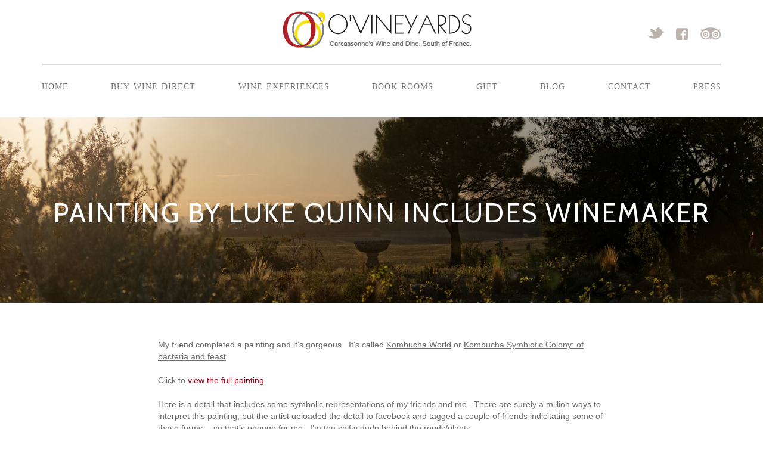

--- FILE ---
content_type: text/html; charset=UTF-8
request_url: https://ovineyards.com/tag/painting/
body_size: 11871
content:
<!doctype html>
<html class="no-js" lang="">
<head><style>img.lazy{min-height:1px}</style><link href="https://ovineyards.com/wp-content/plugins/w3-total-cache/pub/js/lazyload.min.js" as="script">
  <meta charset="utf-8">
  <meta http-equiv="X-UA-Compatible" content="IE=edge">
  
  <meta name="description" content="">
  <meta name="viewport" content="width=device-width, initial-scale=1">

  <link rel="apple-touch-icon" href="apple-touch-icon.png">
  <!-- Place favicon.ico in the root directory -->

  <!-- link rel="stylesheet" href="//maxcdn.bootstrapcdn.com/bootstrap/3.3.0/css/bootstrap.min.css" -->
  <!--link rel="stylesheet" href="vendor/css/bootstrap.min.css">
  <link rel="stylesheet" href="css/main.css">
  <link type="text/css" rel="stylesheet" href="http://fast.fonts.net/cssapi/67e9b000-6b24-4883-95ef-025406f1bd0a.css"/>
  <link href='http://fonts.googleapis.com/css?family=Cabin:400,500' rel='stylesheet' type='text/css' -->
  <script defer src="//ovineyards.com/wp-content/themes/ovy/js/modernizr-2.8.3.min.js"></script>
  	<style>img:is([sizes="auto" i], [sizes^="auto," i]) { contain-intrinsic-size: 3000px 1500px }</style>
	
		<!-- All in One SEO 4.8.7 - aioseo.com -->
		<title>painting - O'Vineyards Carcassonne Wine &amp; Food Blog</title>
	<meta name="robots" content="max-image-preview:large" />
	<link rel="canonical" href="//ovineyards.com/tag/painting/" />
	<meta name="generator" content="All in One SEO (AIOSEO) 4.8.7" />
		<script type="application/ld+json" class="aioseo-schema">
			{"@context":"https:\/\/schema.org","@graph":[{"@type":"BreadcrumbList","@id":"https:\/\/ovineyards.com\/tag\/painting\/#breadcrumblist","itemListElement":[{"@type":"ListItem","@id":"https:\/\/ovineyards.com#listItem","position":1,"name":"Home","item":"https:\/\/ovineyards.com","nextItem":{"@type":"ListItem","@id":"https:\/\/ovineyards.com\/tag\/painting\/#listItem","name":"painting"}},{"@type":"ListItem","@id":"https:\/\/ovineyards.com\/tag\/painting\/#listItem","position":2,"name":"painting","previousItem":{"@type":"ListItem","@id":"https:\/\/ovineyards.com#listItem","name":"Home"}}]},{"@type":"CollectionPage","@id":"https:\/\/ovineyards.com\/tag\/painting\/#collectionpage","url":"https:\/\/ovineyards.com\/tag\/painting\/","name":"painting - O'Vineyards Carcassonne Wine & Food Blog","inLanguage":"en","isPartOf":{"@id":"https:\/\/ovineyards.com\/#website"},"breadcrumb":{"@id":"https:\/\/ovineyards.com\/tag\/painting\/#breadcrumblist"}},{"@type":"Organization","@id":"https:\/\/ovineyards.com\/#organization","name":"O'Vineyards Carcassonne Wine & Food Blog","description":"Carcassonne's Wine, Food, Tours and Stay","url":"https:\/\/ovineyards.com\/"},{"@type":"WebSite","@id":"https:\/\/ovineyards.com\/#website","url":"https:\/\/ovineyards.com\/","name":"O'Vineyards Carcassonne Wine & Food Blog","description":"Carcassonne's Wine, Food, Tours and Stay","inLanguage":"en","publisher":{"@id":"https:\/\/ovineyards.com\/#organization"}}]}
		</script>
		<!-- All in One SEO -->


<!-- Google Tag Manager for WordPress by gtm4wp.com -->
<script data-cfasync="false" data-pagespeed-no-defer>
	var gtm4wp_datalayer_name = "dataLayer";
	var dataLayer = dataLayer || [];
	const gtm4wp_use_sku_instead = false;
	const gtm4wp_currency = 'EUR';
	const gtm4wp_product_per_impression = 10;
	const gtm4wp_clear_ecommerce = false;
	const gtm4wp_datalayer_max_timeout = 2000;
</script>
<!-- End Google Tag Manager for WordPress by gtm4wp.com --><link rel='dns-prefetch' href='//cdnjs.cloudflare.com' />
<link rel='dns-prefetch' href='//fast.fonts.net' />
<link rel='dns-prefetch' href='//fonts.googleapis.com' />
<link rel="alternate" type="application/rss+xml" title="O&#039;Vineyards Carcassonne Wine &amp; Food Blog &raquo; painting Tag Feed" href="//ovineyards.com/tag/painting/feed/" />
<script type="text/javascript">
/* <![CDATA[ */
window._wpemojiSettings = {"baseUrl":"https:\/\/s.w.org\/images\/core\/emoji\/16.0.1\/72x72\/","ext":".png","svgUrl":"https:\/\/s.w.org\/images\/core\/emoji\/16.0.1\/svg\/","svgExt":".svg","source":{"concatemoji":"https:\/\/ovineyards.com\/wp-includes\/js\/wp-emoji-release.min.js?ver=6.8.3"}};
/*! This file is auto-generated */
!function(s,n){var o,i,e;function c(e){try{var t={supportTests:e,timestamp:(new Date).valueOf()};sessionStorage.setItem(o,JSON.stringify(t))}catch(e){}}function p(e,t,n){e.clearRect(0,0,e.canvas.width,e.canvas.height),e.fillText(t,0,0);var t=new Uint32Array(e.getImageData(0,0,e.canvas.width,e.canvas.height).data),a=(e.clearRect(0,0,e.canvas.width,e.canvas.height),e.fillText(n,0,0),new Uint32Array(e.getImageData(0,0,e.canvas.width,e.canvas.height).data));return t.every(function(e,t){return e===a[t]})}function u(e,t){e.clearRect(0,0,e.canvas.width,e.canvas.height),e.fillText(t,0,0);for(var n=e.getImageData(16,16,1,1),a=0;a<n.data.length;a++)if(0!==n.data[a])return!1;return!0}function f(e,t,n,a){switch(t){case"flag":return n(e,"\ud83c\udff3\ufe0f\u200d\u26a7\ufe0f","\ud83c\udff3\ufe0f\u200b\u26a7\ufe0f")?!1:!n(e,"\ud83c\udde8\ud83c\uddf6","\ud83c\udde8\u200b\ud83c\uddf6")&&!n(e,"\ud83c\udff4\udb40\udc67\udb40\udc62\udb40\udc65\udb40\udc6e\udb40\udc67\udb40\udc7f","\ud83c\udff4\u200b\udb40\udc67\u200b\udb40\udc62\u200b\udb40\udc65\u200b\udb40\udc6e\u200b\udb40\udc67\u200b\udb40\udc7f");case"emoji":return!a(e,"\ud83e\udedf")}return!1}function g(e,t,n,a){var r="undefined"!=typeof WorkerGlobalScope&&self instanceof WorkerGlobalScope?new OffscreenCanvas(300,150):s.createElement("canvas"),o=r.getContext("2d",{willReadFrequently:!0}),i=(o.textBaseline="top",o.font="600 32px Arial",{});return e.forEach(function(e){i[e]=t(o,e,n,a)}),i}function t(e){var t=s.createElement("script");t.src=e,t.defer=!0,s.head.appendChild(t)}"undefined"!=typeof Promise&&(o="wpEmojiSettingsSupports",i=["flag","emoji"],n.supports={everything:!0,everythingExceptFlag:!0},e=new Promise(function(e){s.addEventListener("DOMContentLoaded",e,{once:!0})}),new Promise(function(t){var n=function(){try{var e=JSON.parse(sessionStorage.getItem(o));if("object"==typeof e&&"number"==typeof e.timestamp&&(new Date).valueOf()<e.timestamp+604800&&"object"==typeof e.supportTests)return e.supportTests}catch(e){}return null}();if(!n){if("undefined"!=typeof Worker&&"undefined"!=typeof OffscreenCanvas&&"undefined"!=typeof URL&&URL.createObjectURL&&"undefined"!=typeof Blob)try{var e="postMessage("+g.toString()+"("+[JSON.stringify(i),f.toString(),p.toString(),u.toString()].join(",")+"));",a=new Blob([e],{type:"text/javascript"}),r=new Worker(URL.createObjectURL(a),{name:"wpTestEmojiSupports"});return void(r.onmessage=function(e){c(n=e.data),r.terminate(),t(n)})}catch(e){}c(n=g(i,f,p,u))}t(n)}).then(function(e){for(var t in e)n.supports[t]=e[t],n.supports.everything=n.supports.everything&&n.supports[t],"flag"!==t&&(n.supports.everythingExceptFlag=n.supports.everythingExceptFlag&&n.supports[t]);n.supports.everythingExceptFlag=n.supports.everythingExceptFlag&&!n.supports.flag,n.DOMReady=!1,n.readyCallback=function(){n.DOMReady=!0}}).then(function(){return e}).then(function(){var e;n.supports.everything||(n.readyCallback(),(e=n.source||{}).concatemoji?t(e.concatemoji):e.wpemoji&&e.twemoji&&(t(e.twemoji),t(e.wpemoji)))}))}((window,document),window._wpemojiSettings);
/* ]]> */
</script>
<style id='wp-emoji-styles-inline-css' type='text/css'>

	img.wp-smiley, img.emoji {
		display: inline !important;
		border: none !important;
		box-shadow: none !important;
		height: 1em !important;
		width: 1em !important;
		margin: 0 0.07em !important;
		vertical-align: -0.1em !important;
		background: none !important;
		padding: 0 !important;
	}
</style>
<link rel='stylesheet' id='wp-block-library-css' href="//ovineyards.com/wp-includes/css/dist/block-library/style.min.css?ver=6.8.3" type='text/css' media='all' />
<style id='classic-theme-styles-inline-css' type='text/css'>
/*! This file is auto-generated */
.wp-block-button__link{color:#fff;background-color:#32373c;border-radius:9999px;box-shadow:none;text-decoration:none;padding:calc(.667em + 2px) calc(1.333em + 2px);font-size:1.125em}.wp-block-file__button{background:#32373c;color:#fff;text-decoration:none}
</style>
<style id='global-styles-inline-css' type='text/css'>
:root{--wp--preset--aspect-ratio--square: 1;--wp--preset--aspect-ratio--4-3: 4/3;--wp--preset--aspect-ratio--3-4: 3/4;--wp--preset--aspect-ratio--3-2: 3/2;--wp--preset--aspect-ratio--2-3: 2/3;--wp--preset--aspect-ratio--16-9: 16/9;--wp--preset--aspect-ratio--9-16: 9/16;--wp--preset--color--black: #000000;--wp--preset--color--cyan-bluish-gray: #abb8c3;--wp--preset--color--white: #ffffff;--wp--preset--color--pale-pink: #f78da7;--wp--preset--color--vivid-red: #cf2e2e;--wp--preset--color--luminous-vivid-orange: #ff6900;--wp--preset--color--luminous-vivid-amber: #fcb900;--wp--preset--color--light-green-cyan: #7bdcb5;--wp--preset--color--vivid-green-cyan: #00d084;--wp--preset--color--pale-cyan-blue: #8ed1fc;--wp--preset--color--vivid-cyan-blue: #0693e3;--wp--preset--color--vivid-purple: #9b51e0;--wp--preset--gradient--vivid-cyan-blue-to-vivid-purple: linear-gradient(135deg,rgba(6,147,227,1) 0%,rgb(155,81,224) 100%);--wp--preset--gradient--light-green-cyan-to-vivid-green-cyan: linear-gradient(135deg,rgb(122,220,180) 0%,rgb(0,208,130) 100%);--wp--preset--gradient--luminous-vivid-amber-to-luminous-vivid-orange: linear-gradient(135deg,rgba(252,185,0,1) 0%,rgba(255,105,0,1) 100%);--wp--preset--gradient--luminous-vivid-orange-to-vivid-red: linear-gradient(135deg,rgba(255,105,0,1) 0%,rgb(207,46,46) 100%);--wp--preset--gradient--very-light-gray-to-cyan-bluish-gray: linear-gradient(135deg,rgb(238,238,238) 0%,rgb(169,184,195) 100%);--wp--preset--gradient--cool-to-warm-spectrum: linear-gradient(135deg,rgb(74,234,220) 0%,rgb(151,120,209) 20%,rgb(207,42,186) 40%,rgb(238,44,130) 60%,rgb(251,105,98) 80%,rgb(254,248,76) 100%);--wp--preset--gradient--blush-light-purple: linear-gradient(135deg,rgb(255,206,236) 0%,rgb(152,150,240) 100%);--wp--preset--gradient--blush-bordeaux: linear-gradient(135deg,rgb(254,205,165) 0%,rgb(254,45,45) 50%,rgb(107,0,62) 100%);--wp--preset--gradient--luminous-dusk: linear-gradient(135deg,rgb(255,203,112) 0%,rgb(199,81,192) 50%,rgb(65,88,208) 100%);--wp--preset--gradient--pale-ocean: linear-gradient(135deg,rgb(255,245,203) 0%,rgb(182,227,212) 50%,rgb(51,167,181) 100%);--wp--preset--gradient--electric-grass: linear-gradient(135deg,rgb(202,248,128) 0%,rgb(113,206,126) 100%);--wp--preset--gradient--midnight: linear-gradient(135deg,rgb(2,3,129) 0%,rgb(40,116,252) 100%);--wp--preset--font-size--small: 13px;--wp--preset--font-size--medium: 20px;--wp--preset--font-size--large: 36px;--wp--preset--font-size--x-large: 42px;--wp--preset--spacing--20: 0.44rem;--wp--preset--spacing--30: 0.67rem;--wp--preset--spacing--40: 1rem;--wp--preset--spacing--50: 1.5rem;--wp--preset--spacing--60: 2.25rem;--wp--preset--spacing--70: 3.38rem;--wp--preset--spacing--80: 5.06rem;--wp--preset--shadow--natural: 6px 6px 9px rgba(0, 0, 0, 0.2);--wp--preset--shadow--deep: 12px 12px 50px rgba(0, 0, 0, 0.4);--wp--preset--shadow--sharp: 6px 6px 0px rgba(0, 0, 0, 0.2);--wp--preset--shadow--outlined: 6px 6px 0px -3px rgba(255, 255, 255, 1), 6px 6px rgba(0, 0, 0, 1);--wp--preset--shadow--crisp: 6px 6px 0px rgba(0, 0, 0, 1);}:where(.is-layout-flex){gap: 0.5em;}:where(.is-layout-grid){gap: 0.5em;}body .is-layout-flex{display: flex;}.is-layout-flex{flex-wrap: wrap;align-items: center;}.is-layout-flex > :is(*, div){margin: 0;}body .is-layout-grid{display: grid;}.is-layout-grid > :is(*, div){margin: 0;}:where(.wp-block-columns.is-layout-flex){gap: 2em;}:where(.wp-block-columns.is-layout-grid){gap: 2em;}:where(.wp-block-post-template.is-layout-flex){gap: 1.25em;}:where(.wp-block-post-template.is-layout-grid){gap: 1.25em;}.has-black-color{color: var(--wp--preset--color--black) !important;}.has-cyan-bluish-gray-color{color: var(--wp--preset--color--cyan-bluish-gray) !important;}.has-white-color{color: var(--wp--preset--color--white) !important;}.has-pale-pink-color{color: var(--wp--preset--color--pale-pink) !important;}.has-vivid-red-color{color: var(--wp--preset--color--vivid-red) !important;}.has-luminous-vivid-orange-color{color: var(--wp--preset--color--luminous-vivid-orange) !important;}.has-luminous-vivid-amber-color{color: var(--wp--preset--color--luminous-vivid-amber) !important;}.has-light-green-cyan-color{color: var(--wp--preset--color--light-green-cyan) !important;}.has-vivid-green-cyan-color{color: var(--wp--preset--color--vivid-green-cyan) !important;}.has-pale-cyan-blue-color{color: var(--wp--preset--color--pale-cyan-blue) !important;}.has-vivid-cyan-blue-color{color: var(--wp--preset--color--vivid-cyan-blue) !important;}.has-vivid-purple-color{color: var(--wp--preset--color--vivid-purple) !important;}.has-black-background-color{background-color: var(--wp--preset--color--black) !important;}.has-cyan-bluish-gray-background-color{background-color: var(--wp--preset--color--cyan-bluish-gray) !important;}.has-white-background-color{background-color: var(--wp--preset--color--white) !important;}.has-pale-pink-background-color{background-color: var(--wp--preset--color--pale-pink) !important;}.has-vivid-red-background-color{background-color: var(--wp--preset--color--vivid-red) !important;}.has-luminous-vivid-orange-background-color{background-color: var(--wp--preset--color--luminous-vivid-orange) !important;}.has-luminous-vivid-amber-background-color{background-color: var(--wp--preset--color--luminous-vivid-amber) !important;}.has-light-green-cyan-background-color{background-color: var(--wp--preset--color--light-green-cyan) !important;}.has-vivid-green-cyan-background-color{background-color: var(--wp--preset--color--vivid-green-cyan) !important;}.has-pale-cyan-blue-background-color{background-color: var(--wp--preset--color--pale-cyan-blue) !important;}.has-vivid-cyan-blue-background-color{background-color: var(--wp--preset--color--vivid-cyan-blue) !important;}.has-vivid-purple-background-color{background-color: var(--wp--preset--color--vivid-purple) !important;}.has-black-border-color{border-color: var(--wp--preset--color--black) !important;}.has-cyan-bluish-gray-border-color{border-color: var(--wp--preset--color--cyan-bluish-gray) !important;}.has-white-border-color{border-color: var(--wp--preset--color--white) !important;}.has-pale-pink-border-color{border-color: var(--wp--preset--color--pale-pink) !important;}.has-vivid-red-border-color{border-color: var(--wp--preset--color--vivid-red) !important;}.has-luminous-vivid-orange-border-color{border-color: var(--wp--preset--color--luminous-vivid-orange) !important;}.has-luminous-vivid-amber-border-color{border-color: var(--wp--preset--color--luminous-vivid-amber) !important;}.has-light-green-cyan-border-color{border-color: var(--wp--preset--color--light-green-cyan) !important;}.has-vivid-green-cyan-border-color{border-color: var(--wp--preset--color--vivid-green-cyan) !important;}.has-pale-cyan-blue-border-color{border-color: var(--wp--preset--color--pale-cyan-blue) !important;}.has-vivid-cyan-blue-border-color{border-color: var(--wp--preset--color--vivid-cyan-blue) !important;}.has-vivid-purple-border-color{border-color: var(--wp--preset--color--vivid-purple) !important;}.has-vivid-cyan-blue-to-vivid-purple-gradient-background{background: var(--wp--preset--gradient--vivid-cyan-blue-to-vivid-purple) !important;}.has-light-green-cyan-to-vivid-green-cyan-gradient-background{background: var(--wp--preset--gradient--light-green-cyan-to-vivid-green-cyan) !important;}.has-luminous-vivid-amber-to-luminous-vivid-orange-gradient-background{background: var(--wp--preset--gradient--luminous-vivid-amber-to-luminous-vivid-orange) !important;}.has-luminous-vivid-orange-to-vivid-red-gradient-background{background: var(--wp--preset--gradient--luminous-vivid-orange-to-vivid-red) !important;}.has-very-light-gray-to-cyan-bluish-gray-gradient-background{background: var(--wp--preset--gradient--very-light-gray-to-cyan-bluish-gray) !important;}.has-cool-to-warm-spectrum-gradient-background{background: var(--wp--preset--gradient--cool-to-warm-spectrum) !important;}.has-blush-light-purple-gradient-background{background: var(--wp--preset--gradient--blush-light-purple) !important;}.has-blush-bordeaux-gradient-background{background: var(--wp--preset--gradient--blush-bordeaux) !important;}.has-luminous-dusk-gradient-background{background: var(--wp--preset--gradient--luminous-dusk) !important;}.has-pale-ocean-gradient-background{background: var(--wp--preset--gradient--pale-ocean) !important;}.has-electric-grass-gradient-background{background: var(--wp--preset--gradient--electric-grass) !important;}.has-midnight-gradient-background{background: var(--wp--preset--gradient--midnight) !important;}.has-small-font-size{font-size: var(--wp--preset--font-size--small) !important;}.has-medium-font-size{font-size: var(--wp--preset--font-size--medium) !important;}.has-large-font-size{font-size: var(--wp--preset--font-size--large) !important;}.has-x-large-font-size{font-size: var(--wp--preset--font-size--x-large) !important;}
:where(.wp-block-post-template.is-layout-flex){gap: 1.25em;}:where(.wp-block-post-template.is-layout-grid){gap: 1.25em;}
:where(.wp-block-columns.is-layout-flex){gap: 2em;}:where(.wp-block-columns.is-layout-grid){gap: 2em;}
:root :where(.wp-block-pullquote){font-size: 1.5em;line-height: 1.6;}
</style>
<link rel='stylesheet' id='woocommerce-layout-css' href="//ovineyards.com/wp-content/plugins/woocommerce/assets/css/woocommerce-layout.css?ver=10.2.2" type='text/css' media='all' />
<link rel='stylesheet' id='woocommerce-smallscreen-css' href="//ovineyards.com/wp-content/plugins/woocommerce/assets/css/woocommerce-smallscreen.css?ver=10.2.2" type='text/css' media='only screen and (max-width: 768px)' />
<link rel='stylesheet' id='woocommerce-general-css' href="//ovineyards.com/wp-content/plugins/woocommerce/assets/css/woocommerce.css?ver=10.2.2" type='text/css' media='all' />
<style id='woocommerce-inline-inline-css' type='text/css'>
.woocommerce form .form-row .required { visibility: visible; }
</style>
<link rel='stylesheet' id='yith-wacp-frontend-css' href="//ovineyards.com/wp-content/plugins/yith-woocommerce-added-to-cart-popup/assets/css/wacp-frontend.css?ver=1.4.9" type='text/css' media='all' />
<style id='yith-wacp-frontend-inline-css' type='text/css'>

                #yith-wacp-popup .yith-wacp-content a.button {
                        background: #5d0a16;
                        color: #ffffff;
                }
                #yith-wacp-popup .yith-wacp-content a.button:hover {
                        background: #ffffff;
                        color: #5d0a16;
                }
</style>
<link rel='stylesheet' id='brands-styles-css' href="//ovineyards.com/wp-content/plugins/woocommerce/assets/css/brands.css?ver=10.2.2" type='text/css' media='all' />
<link rel='stylesheet' id='bootstrap-css-css' href="//ovineyards.com/wp-content/themes/ovy/vendor/css/bootstrap.min.css?ver=6.8.3" type='text/css' media='all' />
<link rel='stylesheet' id='main-css-css' href="//ovineyards.com/wp-content/themes/ovy/css/main.css?ver=6.8.3" type='text/css' media='all' />
<link rel='stylesheet' id='fonts-dot-com-css' href='//fast.fonts.net/cssapi/67e9b000-6b24-4883-95ef-025406f1bd0a.css?ver=6.8.3' type='text/css' media='all' />
<link rel='stylesheet' id='google-fonts-css' href='//fonts.googleapis.com/css?family=Cabin%3A400%2C500&#038;ver=6.8.3' type='text/css' media='all' />
<script type="text/javascript" src="//cdnjs.cloudflare.com/ajax/libs/respond.js/1.4.2/respond.min.js?ver=6.8.3" id="respond-js-js"></script>
<script type="text/javascript" id="jquery-dependency-error-js-after">
/* <![CDATA[ */
console.error( "Payment gateway with handle 'wc-stripe-blocks-integration' has been deactivated in Cart and Checkout blocks because its dependency 'jquery' is not registered. Read the docs about registering assets for payment methods: https://github.com/woocommerce/woocommerce-blocks/blob/060f63c04f0f34f645200b5d4da9212125c49177/docs/third-party-developers/extensibility/checkout-payment-methods/payment-method-integration.md#registering-assets" );
/* ]]> */
</script>
<link rel="https://api.w.org/" href="//ovineyards.com/wp-json/" /><link rel="alternate" title="JSON" type="application/json" href="//ovineyards.com/wp-json/wp/v2/tags/1194" /><link rel="EditURI" type="application/rsd+xml" title="RSD" href="//ovineyards.com/xmlrpc.php?rsd" />
<meta name="generator" content="WordPress 6.8.3" />
<meta name="generator" content="WooCommerce 10.2.2" />

<!-- Google Tag Manager for WordPress by gtm4wp.com -->
<!-- GTM Container placement set to automatic -->
<script data-cfasync="false" data-pagespeed-no-defer type="text/javascript">
	var dataLayer_content = {"pagePostType":"post","pagePostType2":"tag-post","customerTotalOrders":0,"customerTotalOrderValue":0,"customerFirstName":"","customerLastName":"","customerBillingFirstName":"","customerBillingLastName":"","customerBillingCompany":"","customerBillingAddress1":"","customerBillingAddress2":"","customerBillingCity":"","customerBillingState":"","customerBillingPostcode":"","customerBillingCountry":"","customerBillingEmail":"","customerBillingEmailHash":"","customerBillingPhone":"","customerShippingFirstName":"","customerShippingLastName":"","customerShippingCompany":"","customerShippingAddress1":"","customerShippingAddress2":"","customerShippingCity":"","customerShippingState":"","customerShippingPostcode":"","customerShippingCountry":"","cartContent":{"totals":{"applied_coupons":[],"discount_total":0,"subtotal":0,"total":0},"items":[]}};
	dataLayer.push( dataLayer_content );
</script>
<script data-cfasync="false" data-pagespeed-no-defer type="text/javascript">
(function(w,d,s,l,i){w[l]=w[l]||[];w[l].push({'gtm.start':
new Date().getTime(),event:'gtm.js'});var f=d.getElementsByTagName(s)[0],
j=d.createElement(s),dl=l!='dataLayer'?'&l='+l:'';j.async=true;j.src=
'//www.googletagmanager.com/gtm.js?id='+i+dl;f.parentNode.insertBefore(j,f);
})(window,document,'script','dataLayer','GTM-PXGQKXK');
</script>
<!-- End Google Tag Manager for WordPress by gtm4wp.com -->	<noscript><style>.woocommerce-product-gallery{ opacity: 1 !important; }</style></noscript>
			<style type="text/css" id="wp-custom-css">
			.woocommerce div.product div.images img{max-width:75% !important}
.attachment-full.size-full{width:auto !important;margin: 0 auto !important}
section.plain-bg ol, section.plain-bg ul{text-indent:unset !important;}
ul.products li.product{
	text-align:center !important
}
h2.woocommerce-loop-product__title{font-size:26px !important; font-variant:unset !important; text-transform:capitalize !important}
.price{font-size:20px !important}
.price del{color:red !important}
.price ins{color:green !important}
.onsale{background-color:green !important}
.aad2cart{background-color:#5d0a16 !important;padding:15px 20px !important;font-size:18px !important}
.aad2cart:hover{color:#5d0a16 !important;background-color:#ffffff !important;border:solid #5d0a16 !important}
.screen-reader-text{clip:unset !important;clip-path:unset !important;position:relative !important;vertical-align:middle !important;height:auto !important;width:auto !important}
.woocommerce-loop-product__link p{font-family: 'Adobe Caslon W01', serif;font-style: italic;font-size: 19px;color: #414141;}		</style>
		</head>
  <body class="archive tag tag-painting tag-1194 wp-theme-ovy theme-ovy woocommerce-no-js">
<!--[if lt IE 8]>
    <p class="browserupgrade">You are using an <strong>outdated</strong> browser. Please <a href="http://browsehappy.com/">upgrade your browser</a> to improve your experience.</p>
<![endif]-->

<!-- Add your site or application content here -->
<header>
  <nav class="navbar navbar-default" role="navigation">
    <div class="container text-center">
      <div class="row">
        <div class="col-sm-1 col-xs-3 visible-sm visible-xs">
          <button type="button" class="navbar-toggle collapsed" data-toggle="collapse" data-target="#bs-example-navbar-collapse-1">
            <span class="sr-only">Toggle navigation</span>
            <span class="icon-bar"></span>
            <span class="icon-bar"></span>
            <span class="icon-bar"></span>
          </button>
        </div>
        <div class="col-md-push-3 col-sm-6 col-sm-push-2 col-xs-9 col-xs-pull-1">
        <a class="navbar-brand text-center" href="//ovineyards.com">
          <img class="img-responsive lazy"
            src="data:image/svg+xml,%3Csvg%20xmlns='http://www.w3.org/2000/svg'%20viewBox='0%200%201%201'%3E%3C/svg%3E" data-src="//ovineyards.com/wp-content/themes/ovy/img/logo.png"
            data-srcset="https://ovineyards.com/wp-content/themes/ovy/img/logo.png 1x,
                    https://ovineyards.com/wp-content/themes/ovy/img/logo@2x.png 2x"
            alt="O'Vineyards logo" />
          </a>
        </div>
        <div class="clearfix visible-xs"></div>
        <div class="social col-sm-3 col-md-push-3 col-sm-push-2 col-xs-10 visible-md visible-sm visible-lg">
          <a target="_blank" href="https://twitter.com/ovineyards"><img class="lazy" src="data:image/svg+xml,%3Csvg%20xmlns='http://www.w3.org/2000/svg'%20viewBox='0%200%201%201'%3E%3C/svg%3E" data-src="//ovineyards.com/wp-content/themes/ovy/img/twitter.png" alt="" /></a>
          <a target="_blank" href="https://www.facebook.com/ovineyards"><img class="lazy" src="data:image/svg+xml,%3Csvg%20xmlns='http://www.w3.org/2000/svg'%20viewBox='0%200%201%201'%3E%3C/svg%3E" data-src="//ovineyards.com/wp-content/themes/ovy/img/facebook.png" alt="" /></a>
          <a target="_blank" href="http://www.tripadvisor.co.uk/Attraction_Review-g1443262-d1793960-Reviews-Domaine_O_Vineyards-Villemoustaussou_Carcassonne_Aude_Languedoc_Roussillon.html"><img class="lazy" src="data:image/svg+xml,%3Csvg%20xmlns='http://www.w3.org/2000/svg'%20viewBox='0%200%201%201'%3E%3C/svg%3E" data-src="//ovineyards.com/wp-content/themes/ovy/img/ta.png" alt="" /></a>
        </div>
      </div>
      <div class="clearfix"></div>
      <hr class="hidden-xs"/>
      <ul id="menu-footer-menu" class="nav"><li id="menu-item-6710" class="menu-item menu-item-type-post_type menu-item-object-page menu-item-home menu-item-6710"><a href="//ovineyards.com/">Home</a></li> <li id="menu-item-16832" class="menu-item menu-item-type-post_type menu-item-object-page menu-item-16832"><a href="//ovineyards.com/buy-wine-direct/">Buy Wine Direct</a></li> <li id="menu-item-6711" class="menu-item menu-item-type-post_type menu-item-object-page menu-item-6711"><a href="//ovineyards.com/book-wine-and-dine-visits/">Wine Experiences</a></li> <li id="menu-item-6712" class="menu-item menu-item-type-post_type menu-item-object-page menu-item-6712"><a href="//ovineyards.com/book-bb/">Book Rooms</a></li> <li id="menu-item-16120" class="menu-item menu-item-type-post_type menu-item-object-page menu-item-16120"><a href="//ovineyards.com/gift-certificates/">Gift</a></li> <li id="menu-item-6715" class="menu-item menu-item-type-post_type menu-item-object-page current_page_parent menu-item-6715"><a href="//ovineyards.com/blog/">Blog</a></li> <li id="menu-item-6717" class="menu-item menu-item-type-post_type menu-item-object-page menu-item-6717"><a href="//ovineyards.com/contact/">Contact</a></li> <li id="menu-item-16444" class="menu-item menu-item-type-post_type menu-item-object-page menu-item-16444"><a href="//ovineyards.com/press/">Press</a></li> </ul>      <span class="nav-close visible-sm visible-xs"></span>
    </div>
  </nav>
</header>
<section class="full-width image-bg text-center header-thin lazy" style="" data-bg="https://ovineyards.com/wp-content/themes/ovy/img/bg-home-hero.jpg">
  <div class="container-fluid">
    <div class="row">
    <h1>Painting by Luke Quinn includes winemaker</h1>
    </div>
  </div>
</section>
<section class="plain-bg">
  <div class="container">
    <div class="row">
      <div class="col-sm-8 col-sm-offset-2">
      <p>My friend completed a painting and it&#8217;s gorgeous.  It&#8217;s called <span style="text-decoration: underline;">Kombucha World</span> or <span style="text-decoration: underline;">Kombucha Symbiotic Colony: of bacteria and feast</span>.</p>
<p>Click to <a href="http://raccoonsounds.deviantart.com/art/Kombucha-World-Color-195445954">view the full painting</a></p>
<p>Here is a detail that includes some symbolic representations of my friends and me.  There are surely a million ways to interpret this painting, but the artist uploaded the detail to facebook and tagged a couple of friends indicitating some of these forms&#8230; so that&#8217;s enough for me.  I&#8217;m the shifty dude behind the reeds/plants.</p>
<p style="text-align: center;"><img fetchpriority="high" decoding="async" class="aligncenter lazy" title="Kombucha World painting" src="data:image/svg+xml,%3Csvg%20xmlns='http://www.w3.org/2000/svg'%20viewBox='0%200%20500%20693'%3E%3C/svg%3E" data-src="http://a4.sphotos.ak.fbcdn.net/hphotos-ak-snc6/199243_1606909779882_1450307859_31345278_259285_n.jpg" alt="painting by Luke Quinn Kombucha World" width="500" height="693" /></p>
<p style="text-align: left;">Honored to maybe be part of the subconcious inspiration for this wildly beautiful depiction of the living systems that ferment and digest the world we live in.</p>
      </div>
    </div>
  </div>
</section>
<section class="plain-bg page-content how-to-find-us">
  <div class="container">
    <h1>How to find us</h1>
    <div class="how-to-find-us-text col-md-5 col-md-offset-1">
      <p>Domaine O’Vineyards, located in the North Arrondissement of Carcassonne, is just minutes from the Carcassonne train station, the Medieval City, and the Carcassonne Airport.<br />
GPS coordinates: <strong>43.259622, 2.340387</strong></p>
<p>O’Vineyards<br />
Wine, Dine, Relax at our Boutique Vineyard<br />
Unique thing to do in Carcassonne<br />
Wine Cellar. Winery Visits. Wine Tasting.<br />
Wine &amp; Food Pairing</p>
<p>North Arrondissement of Carcassonne<br />
885 Avenue de la Montagne Noire<br />
11620 Villemoustaussou, France<br />
Tel: <a href="tel:0033630189910" target="_blank">+33(0) 630 189 910</a></p>
<ol>
<li>Best by GPS.<br />
Follow the signs to <strong>Mazamet/ Villemoustaussou</strong> using the <strong>D118. </strong>At the end of the last straight part of D118, you will come to a roundabout with the Dyneff gas station.</li>
<li>Take the exit towards Pennautier. Continue 500m to a small roundabout and go straight over.</li>
<li>Look out for the second road on your right, <strong>Avenue des Cévennes</strong> which curves up hill (about 1km) to <strong>Avenue de la Montagne Noire </strong>on the left.</li>
<li>At the last juction, <strong>bear left.</strong> the road sign “<strong>Ave de la Montagne Noire</strong>” (confusing as it seems to show a right turn)</li>
<li>After another 500m you will see our red brick color building in the middle of the vines.</li>
</ol>
    </div>
    <div class="find-us-map col-md-5">
          </div>
  </div>
</section>

<section id="footer-book-now" class="footer-book-now red-bg text-center">
  <h1>Book now</h1>
  <select class="large red">
          <option value="//ovineyards.com/book-wine-and-dine-visits/">Wine and Dine</option>
          <option value="//ovineyards.com/book-bb/">Boutique B&B</option>
      </select>
  <div class="clearfix"></div>
  <button class="btn btn-primary btn-white" type="submit">Next</button>
</section>
<footer>
  <section id="about-ovineyards" class="plain-bg bg-mushroom text-center">
    <div class="container">
      <div class="col-md-10 col-md-push-1">
        <h1>about o&#8217;vineyards</h1>
<p>Joe and Liz O’Connell founded O’Vineyards with their son Ryan in 2004 when they settled down in the Northern arrondissement limit of Carcassonne, intent on crafting the perfect wines for those big, long lunches Liz has always cooked. In so doing, they constantly strive to blend the best techniques and attitudes (and drinking habits) of the new world with the refinement, wisdom and character of the old world.</p>
<p>As well as crafting their own wines from their vineyard, O’Vineyards offers <a title="Book Wine and Dine Visits" href="//ovineyards.com/book-wine-and-dine-visits/">wine and dine experiences</a> (vineyard tours and wine tastings accompanied by delicious lunches and dinners) and beautiful <a title="Book B&amp;B" href="//ovineyards.com/book-bb/">boutique B&amp;B rooms</a> for which they have received a TripAdvisor® 2016 Certificate of Excellence award, TripAdvisor® 2015 Certificate of Excellence award, TripAdvisor® 2014 Certificate of Excellence award, TripAdvisor® 2013 Certificate of Excellence award and TripAdvisor® 2012 Certificate of Excellence award.</p>
              <a class="trip-advisor-link" href="http://www.tripadvisor.co.uk/Attraction_Review-g1443262-d1793960-Reviews-Domaine_O_Vineyards-Villemoustaussou_Carcassonne_Aude_Languedoc_Roussillon.html" target="_blank">
        <img class="lazy" src="data:image/svg+xml,%3Csvg%20xmlns='http://www.w3.org/2000/svg'%20viewBox='0%200%201%201'%3E%3C/svg%3E" data-src="//ovineyards.com/wp-content/themes/ovy/img/trip-advisor-logo.png" alt="" />
        <br />
        <span>Read O'Visit reviews</span>
      </a>
          <a class="trip-advisor-link" href="http://www.tripadvisor.co.uk/Restaurant_Review-g1443262-d3707501-Reviews-O_Vineyards_Table_d_Hote-Villemoustaussou_Carcassonne_Aude_Languedoc_Roussillon.html" target="_blank">
        <img class="lazy" src="data:image/svg+xml,%3Csvg%20xmlns='http://www.w3.org/2000/svg'%20viewBox='0%200%201%201'%3E%3C/svg%3E" data-src="//ovineyards.com/wp-content/themes/ovy/img/trip-advisor-logo.png" alt="" />
        <br />
        <span>Read O'Dining reviews</span>
      </a>
          <a class="trip-advisor-link" href="http://www.tripadvisor.co.uk/Hotel_Review-g1443262-d2234724-Reviews-O_Vineyards_Bed_Breakfast_Carcassonne-Villemoustaussou_Carcassonne_Aude_Languedoc_Rou.html" target="_blank">
        <img class="lazy" src="data:image/svg+xml,%3Csvg%20xmlns='http://www.w3.org/2000/svg'%20viewBox='0%200%201%201'%3E%3C/svg%3E" data-src="//ovineyards.com/wp-content/themes/ovy/img/trip-advisor-logo.png" alt="" />
        <br />
        <span>Read O'B&B reviews</span>
      </a>
          </div>
    </div>
  </section>

  <section id="about-ovineyards" class="plain-bg text-center">
    <div class="container">
      <div class="col-md-12">
        <div class="nav"><ul>
<li class="page_item page-item-1349"><a href="//ovineyards.com/cabardes-the-book-contest/">Book Contest</a></li>
<li class="page_item page-item-1373"><a href="//ovineyards.com/wines-carcassonne-cabardes-aoc/">Books</a></li>
<li class="page_item page-item-16767"><a href="//ovineyards.com/buy-wine-direct/">Buy Wine Direct</a></li>
<li class="page_item page-item-6565"><a href="//ovineyards.com/contact/">Contact</a></li>
<li class="page_item page-item-2113"><a href="//ovineyards.com/educational-wine-videos/">Educational Wine Visit with Joe the Winemaker</a></li>
<li class="page_item page-item-8841"><a href="//ovineyards.com/fun-visits-at-ovineyards/">Fun Visits at O&#8217;Vineyards</a></li>
<li class="page_item page-item-6938"><a href="//ovineyards.com/gift-certificates/">Gift Vouchers</a></li>
<li class="page_item page-item-409"><a href="//ovineyards.com/les-americains/">Les Américains</a></li>
<li class="page_item page-item-413"><a href="//ovineyards.com/mediterranean-mojo/">Mediterranean Mojo</a></li>
<li class="page_item page-item-11572"><a href="//ovineyards.com/my-account/">My Account</a></li>
<li class="page_item page-item-21"><a href="//ovineyards.com/opodium-gift-set/">O&#8217;Podium Gift Set</a></li>
<li class="page_item page-item-19"><a href="//ovineyards.com/osyrah/">O&#8217;Syrah</a></li>
<li class="page_item page-item-400"><a href="//ovineyards.com/proprietors-reserve/">Proprietor&#8217;s Reserve</a></li>
<li class="page_item page-item-2096"><a href="//ovineyards.com/ryan-oconnell-public-speaking/">Ryan O&#8217;Connell Public Speaking</a></li>
<li class="page_item page-item-2108"><a href="//ovineyards.com/slice-of-life-vineyard/">Slice of Life Vineyard</a></li>
<li class="page_item page-item-11152"><a href="//ovineyards.com/success/">Success</a></li>
<li class="page_item page-item-23"><a href="//ovineyards.com/trah-lah-lah/">Trah lah lah</a></li>
<li class="page_item page-item-2094"><a href="//ovineyards.com/videos/">Videos</a></li>
<li class="page_item page-item-6408"><a href="//ovineyards.com/book-bb/">Book B&#038;B</a></li>
<li class="page_item page-item-6384 current_page_parent"><a href="//ovineyards.com/blog/">Blog</a></li>
<li class="page_item page-item-15"><a href="//ovineyards.com/press/">Press</a></li>
<li class="page_item page-item-7"><a href="//ovineyards.com/terroir/">Terroir</a></li>
<li class="page_item page-item-6376"><a href="//ovineyards.com/book-wine-and-dine-visits/">Winery Visits</a></li>
<li class="page_item page-item-6427"><a href="//ovineyards.com/">Home Page</a></li>
</ul></div>
        <p>O&#8217;Vineyards, North arrondissement of Carcassonne, 885 Avenue de la Montagne Noire 11620 Villemoustaussou, France.</p>
<p>GPS coordinates: 43.259622, 2.340387.  <a href="https://www.google.co.uk/maps/place/O'Vineyards/@43.259806,2.340623,17z/data=!3m1!4b1!4m2!3m1!1s0x12ae2efa55ea2623:0x75119e501ceb5975" target="_blank">Find us on Google Maps</a>.</p>
<p>Tel: 33 (0)630 189 910    |     Email:<a href="mailto:ryan@ovineyards.com">liz@ovineyards.com</a></p>
<p>© O&#8217;Vineyards 2014 | <a href="http://62design.co.uk" target="_blank">web design Kent</a></p>
      </div>
    </div>
  </section>
</footer>
<!-- script src="//ajax.googleapis.com/ajax/libs/jquery/1.11.1/jquery.min.js"></script>
<script>window.jQuery || document.write('<script src="js/vendor/jquery-1.11.1.min.js"><\/script>')</script>
<script src="vendor/js/bootstrap.min.js"></script>
<script src="js/plugins.js"></script>
<script src="js/main.js"></script -->

<script type="speculationrules">
{"prefetch":[{"source":"document","where":{"and":[{"href_matches":"\/*"},{"not":{"href_matches":["\/wp-*.php","\/wp-admin\/*","\/wp-content\/uploads\/*","\/wp-content\/*","\/wp-content\/plugins\/*","\/wp-content\/themes\/ovy\/*","\/*\\?(.+)"]}},{"not":{"selector_matches":"a[rel~=\"nofollow\"]"}},{"not":{"selector_matches":".no-prefetch, .no-prefetch a"}}]},"eagerness":"conservative"}]}
</script>
<!--<script>
      window.adaComplyPubKey = "c7bd0161-1d75-41b4-8634-dcd974fafe59";
      !(function(e, s, t) {
  ((((t = e.createElement(s)).async = !0))),
    (t.src = "https://app.adacomply.io/embed/init.js"),
    (e = e.getElementsByTagName(s)[0]).parentNode.insertBefore(t, e);
        })(document, "script");</script>-->

<div id="yith-wacp-popup">

	<div class="yith-wacp-overlay"></div>

	<div class="yith-wacp-wrapper woocommerce">

		<div class="yith-wacp-main">

			<div class="yith-wacp-head">
				<a href="#" class="yith-wacp-close">X</a>
			</div>

			<div class="yith-wacp-content"></div>

		</div>

	</div>

</div>	<script type='text/javascript'>
		(function () {
			var c = document.body.className;
			c = c.replace(/woocommerce-no-js/, 'woocommerce-js');
			document.body.className = c;
		})();
	</script>
	<link rel='stylesheet' id='wc-stripe-blocks-checkout-style-css' href="//ovineyards.com/wp-content/plugins/woocommerce-gateway-stripe/build/upe-blocks.css?ver=732a8420c4f4de76973a2d162a314ed5" type='text/css' media='all' />
<link rel='stylesheet' id='wc-blocks-style-css' href="//ovineyards.com/wp-content/plugins/woocommerce/assets/client/blocks/wc-blocks.css?ver=wc-10.2.2" type='text/css' media='all' />
<script type="text/javascript" src="//code.jquery.com/jquery-2.2.4.min.js?ver=6.8.3" id="jquery-js"></script>
<script type="text/javascript" src="//ovineyards.com/wp-content/plugins/woocommerce/assets/js/jquery-blockui/jquery.blockUI.min.js?ver=2.7.0-wc.10.2.2" id="jquery-blockui-js" defer="defer" data-wp-strategy="defer"></script>
<script type="text/javascript" id="wc-add-to-cart-js-extra">
/* <![CDATA[ */
var wc_add_to_cart_params = {"ajax_url":"\/wp-admin\/admin-ajax.php","wc_ajax_url":"\/?wc-ajax=%%endpoint%%","i18n_view_cart":"View cart","cart_url":"https:\/\/ovineyards.com","is_cart":"","cart_redirect_after_add":"yes"};
/* ]]> */
</script>
<script type="text/javascript" src="//ovineyards.com/wp-content/plugins/woocommerce/assets/js/frontend/add-to-cart.min.js?ver=10.2.2" id="wc-add-to-cart-js" defer="defer" data-wp-strategy="defer"></script>
<script type="text/javascript" src="//ovineyards.com/wp-content/plugins/woocommerce/assets/js/js-cookie/js.cookie.min.js?ver=2.1.4-wc.10.2.2" id="js-cookie-js" defer="defer" data-wp-strategy="defer"></script>
<script type="text/javascript" id="woocommerce-js-extra">
/* <![CDATA[ */
var woocommerce_params = {"ajax_url":"\/wp-admin\/admin-ajax.php","wc_ajax_url":"\/?wc-ajax=%%endpoint%%","i18n_password_show":"Show password","i18n_password_hide":"Hide password"};
/* ]]> */
</script>
<script type="text/javascript" src="//ovineyards.com/wp-content/plugins/woocommerce/assets/js/frontend/woocommerce.min.js?ver=10.2.2" id="woocommerce-js" defer="defer" data-wp-strategy="defer"></script>
<script type="text/javascript" src="//ovineyards.com/wp-content/plugins/duracelltomi-google-tag-manager/dist/js/gtm4wp-ecommerce-generic.js?ver=1.22.1" id="gtm4wp-ecommerce-generic-js"></script>
<script type="text/javascript" src="//ovineyards.com/wp-content/plugins/duracelltomi-google-tag-manager/dist/js/gtm4wp-woocommerce.js?ver=1.22.1" id="gtm4wp-woocommerce-js"></script>
<script type="text/javascript" src="//ovineyards.com/wp-content/plugins/yith-woocommerce-added-to-cart-popup/assets/js/wacp-frontend.min.js?ver=1.4.9" id="yith-wacp-frontend-script-js"></script>
<script type="text/javascript" src="//ovineyards.com/wp-content/plugins/woocommerce/assets/js/sourcebuster/sourcebuster.min.js?ver=10.2.2" id="sourcebuster-js-js"></script>
<script type="text/javascript" id="wc-order-attribution-js-extra">
/* <![CDATA[ */
var wc_order_attribution = {"params":{"lifetime":1.0e-5,"session":30,"base64":false,"ajaxurl":"https:\/\/ovineyards.com\/wp-admin\/admin-ajax.php","prefix":"wc_order_attribution_","allowTracking":true},"fields":{"source_type":"current.typ","referrer":"current_add.rf","utm_campaign":"current.cmp","utm_source":"current.src","utm_medium":"current.mdm","utm_content":"current.cnt","utm_id":"current.id","utm_term":"current.trm","utm_source_platform":"current.plt","utm_creative_format":"current.fmt","utm_marketing_tactic":"current.tct","session_entry":"current_add.ep","session_start_time":"current_add.fd","session_pages":"session.pgs","session_count":"udata.vst","user_agent":"udata.uag"}};
/* ]]> */
</script>
<script type="text/javascript" src="//ovineyards.com/wp-content/plugins/woocommerce/assets/js/frontend/order-attribution.min.js?ver=10.2.2" id="wc-order-attribution-js"></script>
<script type="text/javascript" src="//ovineyards.com/wp-content/themes/ovy/vendor/js/bootstrap.min.js?ver=6.8.3" id="bootstrap-js-js"></script>
<script type="text/javascript" src="//ovineyards.com/wp-content/themes/ovy/js/main.js?ver=6.8.3" id="main-js-js"></script>

<script>window.w3tc_lazyload=1,window.lazyLoadOptions={elements_selector:".lazy",callback_loaded:function(t){var e;try{e=new CustomEvent("w3tc_lazyload_loaded",{detail:{e:t}})}catch(a){(e=document.createEvent("CustomEvent")).initCustomEvent("w3tc_lazyload_loaded",!1,!1,{e:t})}window.dispatchEvent(e)}}</script><script async src="https://ovineyards.com/wp-content/plugins/w3-total-cache/pub/js/lazyload.min.js"></script></body>
</html>

<!--
Performance optimized by W3 Total Cache. Learn more: https://www.boldgrid.com/w3-total-cache/

Page Caching using Disk: Enhanced 
Lazy Loading

Served from: ovineyards.com @ 2026-01-25 02:45:16 by W3 Total Cache
-->